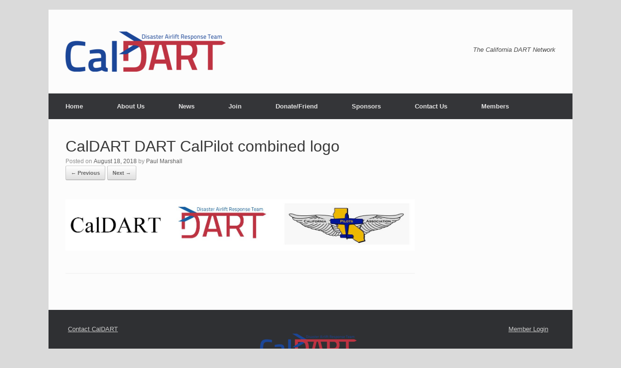

--- FILE ---
content_type: text/html; charset=UTF-8
request_url: https://caldart.org/caldart-dart-calpilot-combined-logo/
body_size: 11106
content:
<!DOCTYPE html>
<html dir="ltr" lang="en" prefix="og: https://ogp.me/ns#">
<head>
	<meta charset="UTF-8" />
	<meta http-equiv="X-UA-Compatible" content="IE=10" />
	<link rel="profile" href="http://gmpg.org/xfn/11" />
	<link rel="pingback" href="https://caldart.org/xmlrpc.php" />
	<title>CalDART DART CalPilot combined logo | CalDART</title>
	<style>img:is([sizes="auto" i], [sizes^="auto," i]) { contain-intrinsic-size: 3000px 1500px }</style>
	
		<!-- All in One SEO 4.7.9.1 - aioseo.com -->
	<meta name="robots" content="max-image-preview:large" />
	<meta name="author" content="Paul Marshall"/>
	<link rel="canonical" href="https://caldart.org/caldart-dart-calpilot-combined-logo/" />
	<meta name="generator" content="All in One SEO (AIOSEO) 4.7.9.1" />
		<meta property="og:locale" content="en_US" />
		<meta property="og:site_name" content="CalDART | The California DART Network" />
		<meta property="og:type" content="article" />
		<meta property="og:title" content="CalDART DART CalPilot combined logo | CalDART" />
		<meta property="og:url" content="https://caldart.org/caldart-dart-calpilot-combined-logo/" />
		<meta property="og:image" content="https://caldart.org/wp-content/uploads/2022/01/CalDART-logo-web-33pct.png" />
		<meta property="og:image:secure_url" content="https://caldart.org/wp-content/uploads/2022/01/CalDART-logo-web-33pct.png" />
		<meta property="article:published_time" content="2018-08-18T22:21:54+00:00" />
		<meta property="article:modified_time" content="2018-08-18T22:21:54+00:00" />
		<meta name="twitter:card" content="summary" />
		<meta name="twitter:title" content="CalDART DART CalPilot combined logo | CalDART" />
		<meta name="twitter:image" content="https://caldart.org/wp-content/uploads/2022/01/CalDART-logo-web-33pct.png" />
		<script type="application/ld+json" class="aioseo-schema">
			{"@context":"https:\/\/schema.org","@graph":[{"@type":"BreadcrumbList","@id":"https:\/\/caldart.org\/caldart-dart-calpilot-combined-logo\/#breadcrumblist","itemListElement":[{"@type":"ListItem","@id":"https:\/\/caldart.org\/#listItem","position":1,"name":"Home","item":"https:\/\/caldart.org\/","nextItem":{"@type":"ListItem","@id":"https:\/\/caldart.org\/caldart-dart-calpilot-combined-logo\/#listItem","name":"CalDART DART CalPilot combined logo"}},{"@type":"ListItem","@id":"https:\/\/caldart.org\/caldart-dart-calpilot-combined-logo\/#listItem","position":2,"name":"CalDART DART CalPilot combined logo","previousItem":{"@type":"ListItem","@id":"https:\/\/caldart.org\/#listItem","name":"Home"}}]},{"@type":"ItemPage","@id":"https:\/\/caldart.org\/caldart-dart-calpilot-combined-logo\/#itempage","url":"https:\/\/caldart.org\/caldart-dart-calpilot-combined-logo\/","name":"CalDART DART CalPilot combined logo | CalDART","inLanguage":"en","isPartOf":{"@id":"https:\/\/caldart.org\/#website"},"breadcrumb":{"@id":"https:\/\/caldart.org\/caldart-dart-calpilot-combined-logo\/#breadcrumblist"},"author":{"@id":"https:\/\/caldart.org\/author\/paul\/#author"},"creator":{"@id":"https:\/\/caldart.org\/author\/paul\/#author"},"datePublished":"2018-08-18T14:21:54-07:00","dateModified":"2018-08-18T14:21:54-07:00"},{"@type":"Organization","@id":"https:\/\/caldart.org\/#organization","name":"CalDART","description":"CalDART organizes California pilots and ground personnel to provide volunteer disaster air transportation services to benefit communities experiencing a major earthquake, flood, or other disaster.","url":"https:\/\/caldart.org\/","email":"info@caldart.org","telephone":"+14088383307","foundingDate":"2008-12-01","numberOfEmployees":{"@type":"QuantitativeValue","value":3},"logo":{"@type":"ImageObject","url":"https:\/\/caldart.org\/wp-content\/uploads\/2022\/01\/CalDART-logo-web-33pct.png","@id":"https:\/\/caldart.org\/caldart-dart-calpilot-combined-logo\/#organizationLogo","width":330,"height":83},"image":{"@id":"https:\/\/caldart.org\/caldart-dart-calpilot-combined-logo\/#organizationLogo"}},{"@type":"Person","@id":"https:\/\/caldart.org\/author\/paul\/#author","url":"https:\/\/caldart.org\/author\/paul\/","name":"Paul Marshall","image":{"@type":"ImageObject","@id":"https:\/\/caldart.org\/caldart-dart-calpilot-combined-logo\/#authorImage","url":"https:\/\/caldart.org\/wp-content\/plugins\/ultimate-member\/assets\/img\/default_avatar.jpg","width":96,"height":96,"caption":"Paul Marshall"}},{"@type":"WebSite","@id":"https:\/\/caldart.org\/#website","url":"https:\/\/caldart.org\/","name":"CalDART","description":"The California DART Network","inLanguage":"en","publisher":{"@id":"https:\/\/caldart.org\/#organization"}}]}
		</script>
		<!-- All in One SEO -->

<link rel='dns-prefetch' href='//stats.wp.com' />
<link rel='dns-prefetch' href='//v0.wordpress.com' />
<link rel='dns-prefetch' href='//widgets.wp.com' />
<link rel='dns-prefetch' href='//s0.wp.com' />
<link rel='dns-prefetch' href='//0.gravatar.com' />
<link rel='dns-prefetch' href='//1.gravatar.com' />
<link rel='dns-prefetch' href='//2.gravatar.com' />
<link rel="alternate" type="application/rss+xml" title="CalDART &raquo; Feed" href="https://caldart.org/feed/" />
<link rel="alternate" type="application/rss+xml" title="CalDART &raquo; Comments Feed" href="https://caldart.org/comments/feed/" />
<script type="text/javascript">
/* <![CDATA[ */
window._wpemojiSettings = {"baseUrl":"https:\/\/s.w.org\/images\/core\/emoji\/15.0.3\/72x72\/","ext":".png","svgUrl":"https:\/\/s.w.org\/images\/core\/emoji\/15.0.3\/svg\/","svgExt":".svg","source":{"concatemoji":"https:\/\/caldart.org\/wp-includes\/js\/wp-emoji-release.min.js?ver=6.7.4"}};
/*! This file is auto-generated */
!function(i,n){var o,s,e;function c(e){try{var t={supportTests:e,timestamp:(new Date).valueOf()};sessionStorage.setItem(o,JSON.stringify(t))}catch(e){}}function p(e,t,n){e.clearRect(0,0,e.canvas.width,e.canvas.height),e.fillText(t,0,0);var t=new Uint32Array(e.getImageData(0,0,e.canvas.width,e.canvas.height).data),r=(e.clearRect(0,0,e.canvas.width,e.canvas.height),e.fillText(n,0,0),new Uint32Array(e.getImageData(0,0,e.canvas.width,e.canvas.height).data));return t.every(function(e,t){return e===r[t]})}function u(e,t,n){switch(t){case"flag":return n(e,"\ud83c\udff3\ufe0f\u200d\u26a7\ufe0f","\ud83c\udff3\ufe0f\u200b\u26a7\ufe0f")?!1:!n(e,"\ud83c\uddfa\ud83c\uddf3","\ud83c\uddfa\u200b\ud83c\uddf3")&&!n(e,"\ud83c\udff4\udb40\udc67\udb40\udc62\udb40\udc65\udb40\udc6e\udb40\udc67\udb40\udc7f","\ud83c\udff4\u200b\udb40\udc67\u200b\udb40\udc62\u200b\udb40\udc65\u200b\udb40\udc6e\u200b\udb40\udc67\u200b\udb40\udc7f");case"emoji":return!n(e,"\ud83d\udc26\u200d\u2b1b","\ud83d\udc26\u200b\u2b1b")}return!1}function f(e,t,n){var r="undefined"!=typeof WorkerGlobalScope&&self instanceof WorkerGlobalScope?new OffscreenCanvas(300,150):i.createElement("canvas"),a=r.getContext("2d",{willReadFrequently:!0}),o=(a.textBaseline="top",a.font="600 32px Arial",{});return e.forEach(function(e){o[e]=t(a,e,n)}),o}function t(e){var t=i.createElement("script");t.src=e,t.defer=!0,i.head.appendChild(t)}"undefined"!=typeof Promise&&(o="wpEmojiSettingsSupports",s=["flag","emoji"],n.supports={everything:!0,everythingExceptFlag:!0},e=new Promise(function(e){i.addEventListener("DOMContentLoaded",e,{once:!0})}),new Promise(function(t){var n=function(){try{var e=JSON.parse(sessionStorage.getItem(o));if("object"==typeof e&&"number"==typeof e.timestamp&&(new Date).valueOf()<e.timestamp+604800&&"object"==typeof e.supportTests)return e.supportTests}catch(e){}return null}();if(!n){if("undefined"!=typeof Worker&&"undefined"!=typeof OffscreenCanvas&&"undefined"!=typeof URL&&URL.createObjectURL&&"undefined"!=typeof Blob)try{var e="postMessage("+f.toString()+"("+[JSON.stringify(s),u.toString(),p.toString()].join(",")+"));",r=new Blob([e],{type:"text/javascript"}),a=new Worker(URL.createObjectURL(r),{name:"wpTestEmojiSupports"});return void(a.onmessage=function(e){c(n=e.data),a.terminate(),t(n)})}catch(e){}c(n=f(s,u,p))}t(n)}).then(function(e){for(var t in e)n.supports[t]=e[t],n.supports.everything=n.supports.everything&&n.supports[t],"flag"!==t&&(n.supports.everythingExceptFlag=n.supports.everythingExceptFlag&&n.supports[t]);n.supports.everythingExceptFlag=n.supports.everythingExceptFlag&&!n.supports.flag,n.DOMReady=!1,n.readyCallback=function(){n.DOMReady=!0}}).then(function(){return e}).then(function(){var e;n.supports.everything||(n.readyCallback(),(e=n.source||{}).concatemoji?t(e.concatemoji):e.wpemoji&&e.twemoji&&(t(e.twemoji),t(e.wpemoji)))}))}((window,document),window._wpemojiSettings);
/* ]]> */
</script>
<style id='wp-emoji-styles-inline-css' type='text/css'>

	img.wp-smiley, img.emoji {
		display: inline !important;
		border: none !important;
		box-shadow: none !important;
		height: 1em !important;
		width: 1em !important;
		margin: 0 0.07em !important;
		vertical-align: -0.1em !important;
		background: none !important;
		padding: 0 !important;
	}
</style>
<link rel='stylesheet' id='wp-block-library-css' href='https://caldart.org/wp-includes/css/dist/block-library/style.min.css?ver=6.7.4' type='text/css' media='all' />
<link rel='stylesheet' id='mediaelement-css' href='https://caldart.org/wp-includes/js/mediaelement/mediaelementplayer-legacy.min.css?ver=4.2.17' type='text/css' media='all' />
<link rel='stylesheet' id='wp-mediaelement-css' href='https://caldart.org/wp-includes/js/mediaelement/wp-mediaelement.min.css?ver=6.7.4' type='text/css' media='all' />
<style id='jetpack-sharing-buttons-style-inline-css' type='text/css'>
.jetpack-sharing-buttons__services-list{display:flex;flex-direction:row;flex-wrap:wrap;gap:0;list-style-type:none;margin:5px;padding:0}.jetpack-sharing-buttons__services-list.has-small-icon-size{font-size:12px}.jetpack-sharing-buttons__services-list.has-normal-icon-size{font-size:16px}.jetpack-sharing-buttons__services-list.has-large-icon-size{font-size:24px}.jetpack-sharing-buttons__services-list.has-huge-icon-size{font-size:36px}@media print{.jetpack-sharing-buttons__services-list{display:none!important}}.editor-styles-wrapper .wp-block-jetpack-sharing-buttons{gap:0;padding-inline-start:0}ul.jetpack-sharing-buttons__services-list.has-background{padding:1.25em 2.375em}
</style>
<style id='classic-theme-styles-inline-css' type='text/css'>
/*! This file is auto-generated */
.wp-block-button__link{color:#fff;background-color:#32373c;border-radius:9999px;box-shadow:none;text-decoration:none;padding:calc(.667em + 2px) calc(1.333em + 2px);font-size:1.125em}.wp-block-file__button{background:#32373c;color:#fff;text-decoration:none}
</style>
<style id='global-styles-inline-css' type='text/css'>
:root{--wp--preset--aspect-ratio--square: 1;--wp--preset--aspect-ratio--4-3: 4/3;--wp--preset--aspect-ratio--3-4: 3/4;--wp--preset--aspect-ratio--3-2: 3/2;--wp--preset--aspect-ratio--2-3: 2/3;--wp--preset--aspect-ratio--16-9: 16/9;--wp--preset--aspect-ratio--9-16: 9/16;--wp--preset--color--black: #000000;--wp--preset--color--cyan-bluish-gray: #abb8c3;--wp--preset--color--white: #ffffff;--wp--preset--color--pale-pink: #f78da7;--wp--preset--color--vivid-red: #cf2e2e;--wp--preset--color--luminous-vivid-orange: #ff6900;--wp--preset--color--luminous-vivid-amber: #fcb900;--wp--preset--color--light-green-cyan: #7bdcb5;--wp--preset--color--vivid-green-cyan: #00d084;--wp--preset--color--pale-cyan-blue: #8ed1fc;--wp--preset--color--vivid-cyan-blue: #0693e3;--wp--preset--color--vivid-purple: #9b51e0;--wp--preset--gradient--vivid-cyan-blue-to-vivid-purple: linear-gradient(135deg,rgba(6,147,227,1) 0%,rgb(155,81,224) 100%);--wp--preset--gradient--light-green-cyan-to-vivid-green-cyan: linear-gradient(135deg,rgb(122,220,180) 0%,rgb(0,208,130) 100%);--wp--preset--gradient--luminous-vivid-amber-to-luminous-vivid-orange: linear-gradient(135deg,rgba(252,185,0,1) 0%,rgba(255,105,0,1) 100%);--wp--preset--gradient--luminous-vivid-orange-to-vivid-red: linear-gradient(135deg,rgba(255,105,0,1) 0%,rgb(207,46,46) 100%);--wp--preset--gradient--very-light-gray-to-cyan-bluish-gray: linear-gradient(135deg,rgb(238,238,238) 0%,rgb(169,184,195) 100%);--wp--preset--gradient--cool-to-warm-spectrum: linear-gradient(135deg,rgb(74,234,220) 0%,rgb(151,120,209) 20%,rgb(207,42,186) 40%,rgb(238,44,130) 60%,rgb(251,105,98) 80%,rgb(254,248,76) 100%);--wp--preset--gradient--blush-light-purple: linear-gradient(135deg,rgb(255,206,236) 0%,rgb(152,150,240) 100%);--wp--preset--gradient--blush-bordeaux: linear-gradient(135deg,rgb(254,205,165) 0%,rgb(254,45,45) 50%,rgb(107,0,62) 100%);--wp--preset--gradient--luminous-dusk: linear-gradient(135deg,rgb(255,203,112) 0%,rgb(199,81,192) 50%,rgb(65,88,208) 100%);--wp--preset--gradient--pale-ocean: linear-gradient(135deg,rgb(255,245,203) 0%,rgb(182,227,212) 50%,rgb(51,167,181) 100%);--wp--preset--gradient--electric-grass: linear-gradient(135deg,rgb(202,248,128) 0%,rgb(113,206,126) 100%);--wp--preset--gradient--midnight: linear-gradient(135deg,rgb(2,3,129) 0%,rgb(40,116,252) 100%);--wp--preset--font-size--small: 13px;--wp--preset--font-size--medium: 20px;--wp--preset--font-size--large: 36px;--wp--preset--font-size--x-large: 42px;--wp--preset--spacing--20: 0.44rem;--wp--preset--spacing--30: 0.67rem;--wp--preset--spacing--40: 1rem;--wp--preset--spacing--50: 1.5rem;--wp--preset--spacing--60: 2.25rem;--wp--preset--spacing--70: 3.38rem;--wp--preset--spacing--80: 5.06rem;--wp--preset--shadow--natural: 6px 6px 9px rgba(0, 0, 0, 0.2);--wp--preset--shadow--deep: 12px 12px 50px rgba(0, 0, 0, 0.4);--wp--preset--shadow--sharp: 6px 6px 0px rgba(0, 0, 0, 0.2);--wp--preset--shadow--outlined: 6px 6px 0px -3px rgba(255, 255, 255, 1), 6px 6px rgba(0, 0, 0, 1);--wp--preset--shadow--crisp: 6px 6px 0px rgba(0, 0, 0, 1);}:where(.is-layout-flex){gap: 0.5em;}:where(.is-layout-grid){gap: 0.5em;}body .is-layout-flex{display: flex;}.is-layout-flex{flex-wrap: wrap;align-items: center;}.is-layout-flex > :is(*, div){margin: 0;}body .is-layout-grid{display: grid;}.is-layout-grid > :is(*, div){margin: 0;}:where(.wp-block-columns.is-layout-flex){gap: 2em;}:where(.wp-block-columns.is-layout-grid){gap: 2em;}:where(.wp-block-post-template.is-layout-flex){gap: 1.25em;}:where(.wp-block-post-template.is-layout-grid){gap: 1.25em;}.has-black-color{color: var(--wp--preset--color--black) !important;}.has-cyan-bluish-gray-color{color: var(--wp--preset--color--cyan-bluish-gray) !important;}.has-white-color{color: var(--wp--preset--color--white) !important;}.has-pale-pink-color{color: var(--wp--preset--color--pale-pink) !important;}.has-vivid-red-color{color: var(--wp--preset--color--vivid-red) !important;}.has-luminous-vivid-orange-color{color: var(--wp--preset--color--luminous-vivid-orange) !important;}.has-luminous-vivid-amber-color{color: var(--wp--preset--color--luminous-vivid-amber) !important;}.has-light-green-cyan-color{color: var(--wp--preset--color--light-green-cyan) !important;}.has-vivid-green-cyan-color{color: var(--wp--preset--color--vivid-green-cyan) !important;}.has-pale-cyan-blue-color{color: var(--wp--preset--color--pale-cyan-blue) !important;}.has-vivid-cyan-blue-color{color: var(--wp--preset--color--vivid-cyan-blue) !important;}.has-vivid-purple-color{color: var(--wp--preset--color--vivid-purple) !important;}.has-black-background-color{background-color: var(--wp--preset--color--black) !important;}.has-cyan-bluish-gray-background-color{background-color: var(--wp--preset--color--cyan-bluish-gray) !important;}.has-white-background-color{background-color: var(--wp--preset--color--white) !important;}.has-pale-pink-background-color{background-color: var(--wp--preset--color--pale-pink) !important;}.has-vivid-red-background-color{background-color: var(--wp--preset--color--vivid-red) !important;}.has-luminous-vivid-orange-background-color{background-color: var(--wp--preset--color--luminous-vivid-orange) !important;}.has-luminous-vivid-amber-background-color{background-color: var(--wp--preset--color--luminous-vivid-amber) !important;}.has-light-green-cyan-background-color{background-color: var(--wp--preset--color--light-green-cyan) !important;}.has-vivid-green-cyan-background-color{background-color: var(--wp--preset--color--vivid-green-cyan) !important;}.has-pale-cyan-blue-background-color{background-color: var(--wp--preset--color--pale-cyan-blue) !important;}.has-vivid-cyan-blue-background-color{background-color: var(--wp--preset--color--vivid-cyan-blue) !important;}.has-vivid-purple-background-color{background-color: var(--wp--preset--color--vivid-purple) !important;}.has-black-border-color{border-color: var(--wp--preset--color--black) !important;}.has-cyan-bluish-gray-border-color{border-color: var(--wp--preset--color--cyan-bluish-gray) !important;}.has-white-border-color{border-color: var(--wp--preset--color--white) !important;}.has-pale-pink-border-color{border-color: var(--wp--preset--color--pale-pink) !important;}.has-vivid-red-border-color{border-color: var(--wp--preset--color--vivid-red) !important;}.has-luminous-vivid-orange-border-color{border-color: var(--wp--preset--color--luminous-vivid-orange) !important;}.has-luminous-vivid-amber-border-color{border-color: var(--wp--preset--color--luminous-vivid-amber) !important;}.has-light-green-cyan-border-color{border-color: var(--wp--preset--color--light-green-cyan) !important;}.has-vivid-green-cyan-border-color{border-color: var(--wp--preset--color--vivid-green-cyan) !important;}.has-pale-cyan-blue-border-color{border-color: var(--wp--preset--color--pale-cyan-blue) !important;}.has-vivid-cyan-blue-border-color{border-color: var(--wp--preset--color--vivid-cyan-blue) !important;}.has-vivid-purple-border-color{border-color: var(--wp--preset--color--vivid-purple) !important;}.has-vivid-cyan-blue-to-vivid-purple-gradient-background{background: var(--wp--preset--gradient--vivid-cyan-blue-to-vivid-purple) !important;}.has-light-green-cyan-to-vivid-green-cyan-gradient-background{background: var(--wp--preset--gradient--light-green-cyan-to-vivid-green-cyan) !important;}.has-luminous-vivid-amber-to-luminous-vivid-orange-gradient-background{background: var(--wp--preset--gradient--luminous-vivid-amber-to-luminous-vivid-orange) !important;}.has-luminous-vivid-orange-to-vivid-red-gradient-background{background: var(--wp--preset--gradient--luminous-vivid-orange-to-vivid-red) !important;}.has-very-light-gray-to-cyan-bluish-gray-gradient-background{background: var(--wp--preset--gradient--very-light-gray-to-cyan-bluish-gray) !important;}.has-cool-to-warm-spectrum-gradient-background{background: var(--wp--preset--gradient--cool-to-warm-spectrum) !important;}.has-blush-light-purple-gradient-background{background: var(--wp--preset--gradient--blush-light-purple) !important;}.has-blush-bordeaux-gradient-background{background: var(--wp--preset--gradient--blush-bordeaux) !important;}.has-luminous-dusk-gradient-background{background: var(--wp--preset--gradient--luminous-dusk) !important;}.has-pale-ocean-gradient-background{background: var(--wp--preset--gradient--pale-ocean) !important;}.has-electric-grass-gradient-background{background: var(--wp--preset--gradient--electric-grass) !important;}.has-midnight-gradient-background{background: var(--wp--preset--gradient--midnight) !important;}.has-small-font-size{font-size: var(--wp--preset--font-size--small) !important;}.has-medium-font-size{font-size: var(--wp--preset--font-size--medium) !important;}.has-large-font-size{font-size: var(--wp--preset--font-size--large) !important;}.has-x-large-font-size{font-size: var(--wp--preset--font-size--x-large) !important;}
:where(.wp-block-post-template.is-layout-flex){gap: 1.25em;}:where(.wp-block-post-template.is-layout-grid){gap: 1.25em;}
:where(.wp-block-columns.is-layout-flex){gap: 2em;}:where(.wp-block-columns.is-layout-grid){gap: 2em;}
:root :where(.wp-block-pullquote){font-size: 1.5em;line-height: 1.6;}
</style>
<link rel='stylesheet' id='vantage-style-css' href='https://caldart.org/wp-content/themes/vantage/style.css?ver=1.20.27' type='text/css' media='all' />
<link rel='stylesheet' id='font-awesome-css' href='https://caldart.org/wp-content/plugins/elementor/assets/lib/font-awesome/css/font-awesome.min.css?ver=4.7.0' type='text/css' media='all' />
<link rel='stylesheet' id='jetpack_likes-css' href='https://caldart.org/wp-content/plugins/jetpack/modules/likes/style.css?ver=14.3' type='text/css' media='all' />
<link rel='stylesheet' id='siteorigin-mobilenav-css' href='https://caldart.org/wp-content/themes/vantage/inc/mobilenav/css/mobilenav.css?ver=1.20.27' type='text/css' media='all' />
<style id='akismet-widget-style-inline-css' type='text/css'>

			.a-stats {
				--akismet-color-mid-green: #357b49;
				--akismet-color-white: #fff;
				--akismet-color-light-grey: #f6f7f7;

				max-width: 350px;
				width: auto;
			}

			.a-stats * {
				all: unset;
				box-sizing: border-box;
			}

			.a-stats strong {
				font-weight: 600;
			}

			.a-stats a.a-stats__link,
			.a-stats a.a-stats__link:visited,
			.a-stats a.a-stats__link:active {
				background: var(--akismet-color-mid-green);
				border: none;
				box-shadow: none;
				border-radius: 8px;
				color: var(--akismet-color-white);
				cursor: pointer;
				display: block;
				font-family: -apple-system, BlinkMacSystemFont, 'Segoe UI', 'Roboto', 'Oxygen-Sans', 'Ubuntu', 'Cantarell', 'Helvetica Neue', sans-serif;
				font-weight: 500;
				padding: 12px;
				text-align: center;
				text-decoration: none;
				transition: all 0.2s ease;
			}

			/* Extra specificity to deal with TwentyTwentyOne focus style */
			.widget .a-stats a.a-stats__link:focus {
				background: var(--akismet-color-mid-green);
				color: var(--akismet-color-white);
				text-decoration: none;
			}

			.a-stats a.a-stats__link:hover {
				filter: brightness(110%);
				box-shadow: 0 4px 12px rgba(0, 0, 0, 0.06), 0 0 2px rgba(0, 0, 0, 0.16);
			}

			.a-stats .count {
				color: var(--akismet-color-white);
				display: block;
				font-size: 1.5em;
				line-height: 1.4;
				padding: 0 13px;
				white-space: nowrap;
			}
		
</style>
<link rel='stylesheet' id='um_modal-css' href='https://caldart.org/wp-content/plugins/ultimate-member/assets/css/um-modal.min.css?ver=2.10.0' type='text/css' media='all' />
<link rel='stylesheet' id='um_ui-css' href='https://caldart.org/wp-content/plugins/ultimate-member/assets/libs/jquery-ui/jquery-ui.min.css?ver=1.13.2' type='text/css' media='all' />
<link rel='stylesheet' id='um_tipsy-css' href='https://caldart.org/wp-content/plugins/ultimate-member/assets/libs/tipsy/tipsy.min.css?ver=1.0.0a' type='text/css' media='all' />
<link rel='stylesheet' id='um_raty-css' href='https://caldart.org/wp-content/plugins/ultimate-member/assets/libs/raty/um-raty.min.css?ver=2.6.0' type='text/css' media='all' />
<link rel='stylesheet' id='select2-css' href='https://caldart.org/wp-content/plugins/ultimate-member/assets/libs/select2/select2.min.css?ver=4.0.13' type='text/css' media='all' />
<link rel='stylesheet' id='um_fileupload-css' href='https://caldart.org/wp-content/plugins/ultimate-member/assets/css/um-fileupload.min.css?ver=2.10.0' type='text/css' media='all' />
<link rel='stylesheet' id='um_confirm-css' href='https://caldart.org/wp-content/plugins/ultimate-member/assets/libs/um-confirm/um-confirm.min.css?ver=1.0' type='text/css' media='all' />
<link rel='stylesheet' id='um_datetime-css' href='https://caldart.org/wp-content/plugins/ultimate-member/assets/libs/pickadate/default.min.css?ver=3.6.2' type='text/css' media='all' />
<link rel='stylesheet' id='um_datetime_date-css' href='https://caldart.org/wp-content/plugins/ultimate-member/assets/libs/pickadate/default.date.min.css?ver=3.6.2' type='text/css' media='all' />
<link rel='stylesheet' id='um_datetime_time-css' href='https://caldart.org/wp-content/plugins/ultimate-member/assets/libs/pickadate/default.time.min.css?ver=3.6.2' type='text/css' media='all' />
<link rel='stylesheet' id='um_fonticons_ii-css' href='https://caldart.org/wp-content/plugins/ultimate-member/assets/libs/legacy/fonticons/fonticons-ii.min.css?ver=2.10.0' type='text/css' media='all' />
<link rel='stylesheet' id='um_fonticons_fa-css' href='https://caldart.org/wp-content/plugins/ultimate-member/assets/libs/legacy/fonticons/fonticons-fa.min.css?ver=2.10.0' type='text/css' media='all' />
<link rel='stylesheet' id='um_fontawesome-css' href='https://caldart.org/wp-content/plugins/ultimate-member/assets/css/um-fontawesome.min.css?ver=6.5.2' type='text/css' media='all' />
<link rel='stylesheet' id='um_common-css' href='https://caldart.org/wp-content/plugins/ultimate-member/assets/css/common.min.css?ver=2.10.0' type='text/css' media='all' />
<link rel='stylesheet' id='um_responsive-css' href='https://caldart.org/wp-content/plugins/ultimate-member/assets/css/um-responsive.min.css?ver=2.10.0' type='text/css' media='all' />
<link rel='stylesheet' id='um_styles-css' href='https://caldart.org/wp-content/plugins/ultimate-member/assets/css/um-styles.min.css?ver=2.10.0' type='text/css' media='all' />
<link rel='stylesheet' id='um_crop-css' href='https://caldart.org/wp-content/plugins/ultimate-member/assets/libs/cropper/cropper.min.css?ver=1.6.1' type='text/css' media='all' />
<link rel='stylesheet' id='um_profile-css' href='https://caldart.org/wp-content/plugins/ultimate-member/assets/css/um-profile.min.css?ver=2.10.0' type='text/css' media='all' />
<link rel='stylesheet' id='um_account-css' href='https://caldart.org/wp-content/plugins/ultimate-member/assets/css/um-account.min.css?ver=2.10.0' type='text/css' media='all' />
<link rel='stylesheet' id='um_misc-css' href='https://caldart.org/wp-content/plugins/ultimate-member/assets/css/um-misc.min.css?ver=2.10.0' type='text/css' media='all' />
<link rel='stylesheet' id='um_default_css-css' href='https://caldart.org/wp-content/plugins/ultimate-member/assets/css/um-old-default.min.css?ver=2.10.0' type='text/css' media='all' />
<script type="text/javascript" src="https://caldart.org/wp-includes/js/jquery/jquery.min.js?ver=3.7.1" id="jquery-core-js"></script>
<script type="text/javascript" src="https://caldart.org/wp-includes/js/jquery/jquery-migrate.min.js?ver=3.4.1" id="jquery-migrate-js"></script>
<script type="text/javascript" src="https://caldart.org/wp-content/themes/vantage/js/jquery.flexslider.min.js?ver=2.1" id="jquery-flexslider-js"></script>
<script type="text/javascript" src="https://caldart.org/wp-content/themes/vantage/js/jquery.touchSwipe.min.js?ver=1.6.6" id="jquery-touchswipe-js"></script>
<script type="text/javascript" id="vantage-main-js-extra">
/* <![CDATA[ */
var vantage = {"fitvids":"1"};
/* ]]> */
</script>
<script type="text/javascript" src="https://caldart.org/wp-content/themes/vantage/js/jquery.theme-main.min.js?ver=1.20.27" id="vantage-main-js"></script>
<script type="text/javascript" src="https://caldart.org/wp-content/plugins/so-widgets-bundle/js/lib/jquery.fitvids.min.js?ver=1.1" id="jquery-fitvids-js"></script>
<script type="text/javascript" src="https://caldart.org/wp-content/themes/vantage/js/keyboard-image-navigation.min.js?ver=20120202" id="vantage-keyboard-image-navigation-js"></script>
<!--[if lt IE 9]>
<script type="text/javascript" src="https://caldart.org/wp-content/themes/vantage/js/html5.min.js?ver=3.7.3" id="vantage-html5-js"></script>
<![endif]-->
<!--[if (gte IE 6)&(lte IE 8)]>
<script type="text/javascript" src="https://caldart.org/wp-content/themes/vantage/js/selectivizr.min.js?ver=1.0.3b" id="vantage-selectivizr-js"></script>
<![endif]-->
<script type="text/javascript" id="siteorigin-mobilenav-js-extra">
/* <![CDATA[ */
var mobileNav = {"search":{"url":"https:\/\/caldart.org","placeholder":"Search"},"text":{"navigate":"Menu","back":"Back","close":"Close"},"nextIconUrl":"https:\/\/caldart.org\/wp-content\/themes\/vantage\/inc\/mobilenav\/images\/next.png","mobileMenuClose":"<i class=\"fa fa-times\"><\/i>"};
/* ]]> */
</script>
<script type="text/javascript" src="https://caldart.org/wp-content/themes/vantage/inc/mobilenav/js/mobilenav.min.js?ver=1.20.27" id="siteorigin-mobilenav-js"></script>
<script type="text/javascript" src="https://caldart.org/wp-content/plugins/ultimate-member/assets/js/um-gdpr.min.js?ver=2.10.0" id="um-gdpr-js"></script>
<link rel="https://api.w.org/" href="https://caldart.org/wp-json/" /><link rel="alternate" title="JSON" type="application/json" href="https://caldart.org/wp-json/wp/v2/media/118" /><link rel="EditURI" type="application/rsd+xml" title="RSD" href="https://caldart.org/xmlrpc.php?rsd" />
<meta name="generator" content="WordPress 6.7.4" />
<link rel='shortlink' href='https://wp.me/aa9ZMm-1U' />
<link rel="alternate" title="oEmbed (JSON)" type="application/json+oembed" href="https://caldart.org/wp-json/oembed/1.0/embed?url=https%3A%2F%2Fcaldart.org%2Fcaldart-dart-calpilot-combined-logo%2F" />
<link rel="alternate" title="oEmbed (XML)" type="text/xml+oembed" href="https://caldart.org/wp-json/oembed/1.0/embed?url=https%3A%2F%2Fcaldart.org%2Fcaldart-dart-calpilot-combined-logo%2F&#038;format=xml" />
	<style>img#wpstats{display:none}</style>
		<meta name="viewport" content="width=device-width, initial-scale=1" />			<style type="text/css">
				.so-mobilenav-mobile + * { display: none; }
				@media screen and (max-width: 480px) { .so-mobilenav-mobile + * { display: block; } .so-mobilenav-standard + * { display: none; } .site-navigation #search-icon { display: none; } .has-menu-search .main-navigation ul { margin-right: 0 !important; }
				
								}
			</style>
		<meta name="generator" content="Elementor 3.27.6; features: additional_custom_breakpoints; settings: css_print_method-external, google_font-enabled, font_display-auto">
<style type="text/css">.recentcomments a{display:inline !important;padding:0 !important;margin:0 !important;}</style>			<style>
				.e-con.e-parent:nth-of-type(n+4):not(.e-lazyloaded):not(.e-no-lazyload),
				.e-con.e-parent:nth-of-type(n+4):not(.e-lazyloaded):not(.e-no-lazyload) * {
					background-image: none !important;
				}
				@media screen and (max-height: 1024px) {
					.e-con.e-parent:nth-of-type(n+3):not(.e-lazyloaded):not(.e-no-lazyload),
					.e-con.e-parent:nth-of-type(n+3):not(.e-lazyloaded):not(.e-no-lazyload) * {
						background-image: none !important;
					}
				}
				@media screen and (max-height: 640px) {
					.e-con.e-parent:nth-of-type(n+2):not(.e-lazyloaded):not(.e-no-lazyload),
					.e-con.e-parent:nth-of-type(n+2):not(.e-lazyloaded):not(.e-no-lazyload) * {
						background-image: none !important;
					}
				}
			</style>
					<style type="text/css" media="screen">
			#footer-widgets .widget { width: 100%; }
			#masthead-widgets .widget { width: 100%; }
		</style>
		<style type="text/css" id="vantage-footer-widgets">#footer-widgets aside { width : 100%; }</style> <style type="text/css" id="customizer-css">#masthead.site-header .hgroup .site-title, #masthead.masthead-logo-in-menu .logo > .site-title { font-size: 36px } a.button, button, html input[type="button"], input[type="reset"], input[type="submit"], .post-navigation a, #image-navigation a, article.post .more-link, article.page .more-link, .paging-navigation a, .woocommerce #page-wrapper .button, .woocommerce a.button, .woocommerce .checkout-button, .woocommerce input.button, #infinite-handle span button { text-shadow: none } a.button, button, html input[type="button"], input[type="reset"], input[type="submit"], .post-navigation a, #image-navigation a, article.post .more-link, article.page .more-link, .paging-navigation a, .woocommerce #page-wrapper .button, .woocommerce a.button, .woocommerce .checkout-button, .woocommerce input.button, .woocommerce #respond input#submit.alt, .woocommerce a.button.alt, .woocommerce button.button.alt, .woocommerce input.button.alt, #infinite-handle span { -webkit-box-shadow: none; -moz-box-shadow: none; box-shadow: none } </style><link rel="icon" href="https://caldart.org/wp-content/uploads/2018/09/cropped-CalDART-Web-Page-Icon-5-32x32.jpg" sizes="32x32" />
<link rel="icon" href="https://caldart.org/wp-content/uploads/2018/09/cropped-CalDART-Web-Page-Icon-5-192x192.jpg" sizes="192x192" />
<link rel="apple-touch-icon" href="https://caldart.org/wp-content/uploads/2018/09/cropped-CalDART-Web-Page-Icon-5-180x180.jpg" />
<meta name="msapplication-TileImage" content="https://caldart.org/wp-content/uploads/2018/09/cropped-CalDART-Web-Page-Icon-5-270x270.jpg" />
		<style type="text/css" id="wp-custom-css">
			li.page-item-148 { display: none !important; }
#recent-comments-2,
#archives-2,
#archives-2 h3.widget-title,
#archives-2 ul,
#categories-2 ,
#meta-2 h3.widget-title,
#meta-2 ul
{display:none!important;}
body.login { background-image: url("https://caldart.org/wp-content/uploads/2021/02/caldart_login_background.jpg")!important; /* The image used */
  background-color: #fff!important; /* Used if the image is unavailable */
  height: 450px!important; /* You must set a specified height */
  background-repeat: no-repeat!important; /* Do not repeat the image */
  }
#crm-container, .crm-container {
    line-height: 200%;
}
.crm-container .status{background-color: #fff; border-color: #fff;}
.sponsors-border-1{
 border: 1px;	
 border-style:solid;
 border-color:#0000FF;}
.sponsors-h2{
	font-size: 1.53em;
  margin-top: 0.3em;
  margin-bottom: 1.03em;
	margin-left: 1em;
	line-height: 1.5;
	display: block;
	vertical-align:middle;
}
.sponsors-logo{
	vertical-align:top;
}
.crm-dashboard-pcp{display:none;}
.crm-dashboard-civipledge{display:none;}
.crm-dashboard-civievent{display:none;}
.crm-dashboard-permissionedOrgs{display:none;}
.entry-content.p [font-size: 18px;]
wp-block-button__link {color: #000!important;
	text-decoration-color: #000!important;}
.entry-content p, .entry-content > ul, .entry-content > ol, .entry-content > li, .entry-content > dl, .entry-content pre, .entry-content code, .entry-content blockquote {font-size: medium!important;}
.contact-form input[type="submit"] {
        color: #000!important;
	background-color: #000;
	      text-decoration-color:#000!important;
    }
.crm-title {   
    font-size: 21px;
    font-weight: 500;
    line-height: 1em;}
.entry-main {
	    margin-right: 0%!important;
    margin-left: 0%!important;
}

input[type="button"], input[type="reset"], input[type="submit"], button[type="submit"], .button, #site-navigation-wrap .dropdown-menu >li.btn >a >span, .thumbnail:hover i, .post-quote-content, .omw-modal .omw-close-modal, body .contact-info-widget.big-icons li:hover i, body div.wpforms-container-full .wpforms-form input[type=submit], body div.wpforms-container-full .wpforms-form button[type=submit], body div.wpforms-container-full .wpforms-form .wpforms-page-button {
    color: #000 !important;
}

input[type="button"]:hover, input[type="reset"]:hover, input[type="submit"]:hover, button[type="submit"]:hover, input[type="button"]:focus, input[type="reset"]:focus, input[type="submit"]:focus, button[type="submit"]:focus, .button:hover, .button:focus, #site-navigation-wrap .dropdown-menu >li.btn >a:hover >span, .post-quote-author, .omw-modal .omw-close-modal:hover, body div.wpforms-container-full .wpforms-form input[type=submit]:hover, body div.wpforms-container-full .wpforms-form button[type=submit]:hover, body div.wpforms-container-full .wpforms-form .wpforms-page-button:hover {
    	color: #000 !important;
}
.entry-content a#regathon {
    color: #fff;
	background-color:blue;}
	.tooltip {
  position: relative;
  display: inline-block;
  border-bottom: 1px dotted black;
}

a#regathon .tooltiptext {
  visibility: hidden;
  width: 300px;
  background-color: #555;
  color: #fff;
  text-align: center;
  border-radius: 6px;
  padding: 5px 0;
  position: absolute;
  z-index: 1;
  bottom: 125%;
  left: 50%;
  margin-left: -60px;
  opacity: 0;
  transition: opacity 0.3s;
}

a#regathon .tooltiptext::after {
  content: "";
  position: absolute;
  top: 100%;
  left: 50%;
  margin-left: -5px;
  border-width: 5px;
  border-style: solid;
  border-color: #555 transparent transparent transparent;
}

a#regathon:hover .tooltiptext {
  visibility: visible;
  opacity: 1;
}
a#menu-item-1863 .tooltiptext {
  visibility: hidden;
  width: 300px;
  background-color: #555;
  color: #fff;
  text-align: center;
  border-radius: 6px;
  padding: 5px 0;
  position: absolute;
  z-index: 1;
  bottom: 125%;
  left: 50%;
  margin-left: -60px;
  opacity: 0;
  transition: opacity 0.3s;
}

a#menu-item-1863 .tooltiptext::after {
  content: "";
  position: absolute;
  top: 100%;
  left: 50%;
  margin-left: -5px;
  border-width: 5px;
  border-style: solid;
  border-color: #555 transparent transparent transparent;
}

a#menu-item-1863:hover .tooltiptext {
  visibility: visible;
  opacity: 1;
}		</style>
		</head>

<body class="attachment attachment-template-default single single-attachment postid-118 attachmentid-118 attachment-jpeg wp-custom-logo responsive layout-boxed no-js has-sidebar panels-style-force-full page-layout-default mobilenav elementor-default elementor-kit-469">


<div id="page-wrapper">

	<a class="skip-link screen-reader-text" href="#content">Skip to content</a>

	
	
		<header id="masthead" class="site-header" role="banner">

	<div class="hgroup full-container ">

		
			<div class="logo-wrapper">
				<a href="https://caldart.org/" title="CalDART" rel="home" class="logo">
					<img src="https://caldart.org/wp-content/uploads/2022/01/CalDART-logo-web-33pct.png"  class="logo-height-constrain"  width="330"  height="83"  alt="CalDART Logo"  />				</a>
							</div>

			
				<div class="support-text">
					The California DART Network					
												
					
				</div>

			
		
	</div><!-- .hgroup.full-container -->

	
<nav class="site-navigation main-navigation primary use-vantage-sticky-menu use-sticky-menu">

	<div class="full-container">
				
		<div class="main-navigation-container">
			<div id="so-mobilenav-standard-1" data-id="1" class="so-mobilenav-standard"></div><div class="menu-menu-1-container"><ul id="menu-menu-1" class="menu"><li id="menu-item-95" class="menu-item menu-item-type-custom menu-item-object-custom menu-item-home menu-item-95"><a href="http://caldart.org"><span class="icon"></span>Home</a></li>
<li id="menu-item-1495" class="menu-item menu-item-type-post_type menu-item-object-page menu-item-has-children menu-item-1495"><a href="https://caldart.org/about-us/">About Us</a>
<ul class="sub-menu">
	<li id="menu-item-97" class="menu-item menu-item-type-custom menu-item-object-custom menu-item-97"><a href="http://caldart.org/history/"><span class="icon"></span>History</a></li>
	<li id="menu-item-1490" class="menu-item menu-item-type-post_type menu-item-object-page menu-item-1490"><a href="https://caldart.org/about-us/dart-operators/">DARTs</a></li>
	<li id="menu-item-1497" class="menu-item menu-item-type-post_type menu-item-object-page menu-item-1497"><a href="https://caldart.org/about-us/the-caldart-board-of-directors/">Directors and Officers</a></li>
</ul>
</li>
<li id="menu-item-1488" class="menu-item menu-item-type-post_type menu-item-object-page menu-item-1488"><a href="https://caldart.org/help-wanted/">News</a></li>
<li id="menu-item-1491" class="menu-item menu-item-type-post_type menu-item-object-page menu-item-1491"><a href="https://caldart.org/join-caldart/">Join</a></li>
<li id="menu-item-1492" class="menu-item menu-item-type-post_type menu-item-object-page menu-item-has-children menu-item-1492"><a href="https://caldart.org/support-caldart/">Donate/Friend</a>
<ul class="sub-menu">
	<li id="menu-item-1494" class="menu-item menu-item-type-post_type menu-item-object-page menu-item-1494"><a href="https://caldart.org/support-caldart/make-a-donation/">Make a Donation</a></li>
	<li id="menu-item-1493" class="menu-item menu-item-type-post_type menu-item-object-page menu-item-1493"><a href="https://caldart.org/support-caldart/become-a-friend/">Become a Friend</a></li>
</ul>
</li>
<li id="menu-item-1489" class="menu-item menu-item-type-post_type menu-item-object-page menu-item-1489"><a href="https://caldart.org/sponsors/">Sponsors</a></li>
<li id="menu-item-1498" class="menu-item menu-item-type-post_type menu-item-object-page menu-item-1498"><a href="https://caldart.org/contact-us/">Contact Us</a></li>
<li id="menu-item-1484" class="menu-item menu-item-type-post_type menu-item-object-page menu-item-has-children menu-item-1484"><a href="https://caldart.org/extras/">Members</a>
<ul class="sub-menu">
	<li id="menu-item-1580" class="menu-item menu-item-type-post_type menu-item-object-page menu-item-1580"><a href="https://caldart.org/members-only/">Members Only</a></li>
	<li id="menu-item-1499" class="menu-item menu-item-type-post_type menu-item-object-page menu-item-1499"><a href="https://caldart.org/extras/documents-links/">Docs, Links</a></li>
	<li id="menu-item-1521" class="menu-item menu-item-type-custom menu-item-object-custom menu-item-1521"><a href="https://caldart.org/login"><span class="icon"></span>Login</a></li>
	<li id="menu-item-1519" class="menu-item menu-item-type-custom menu-item-object-custom menu-item-1519"><a href="https://caldart.org/register"><span class="icon"></span>Register</a></li>
</ul>
</li>
</ul></div><div id="so-mobilenav-mobile-1" data-id="1" class="so-mobilenav-mobile"></div><div class="menu-mobilenav-container"><ul id="mobile-nav-item-wrap-1" class="menu"><li><a href="#" class="mobilenav-main-link" data-id="1"><span class="mobile-nav-icon"></span><span class="mobilenav-main-link-text">Menu</span></a></li></ul></div>		</div>

					</div>
</nav><!-- .site-navigation .main-navigation -->

</header><!-- #masthead .site-header -->

	
	
	
	
	<div id="main" class="site-main">
		<div class="full-container">
			
<div id="primary" class="content-area image-attachment">

	<div id="content" class="site-content" role="main">

		
			<article id="post-118" class="post-118 attachment type-attachment status-inherit hentry post">
				<header class="entry-header">
					<h1 class="entry-title">CalDART DART CalPilot combined logo</h1>
										<div class="entry-meta">
						Posted on <a href="https://caldart.org/caldart-dart-calpilot-combined-logo/" title="14:21" rel="bookmark"><time class="entry-date" datetime="2018-08-18T14:21:54-07:00">August 18, 2018</time></a><time class="updated" datetime="2018-08-18T14:21:54-07:00">August 18, 2018</time> <span class="byline"> by <span class="author vcard"><a class="url fn n" href="https://caldart.org/author/paul/" title="View all posts by Paul Marshall" rel="author">Paul Marshall</a></span></span> 					</div><!-- .entry-meta -->
					
					<nav id="image-navigation" class="site-navigation">
						<span class="previous-image"><a href='https://caldart.org/disaster-3/'>&larr; Previous</a></span>
						<span class="next-image"><a href='https://caldart.org/caldart-combined-logo-3/'>Next &rarr;</a></span>
					</nav><!-- #image-navigation -->
				</header><!-- .entry-header -->

				<div class="entry-content">

					<div class="entry-attachment">
						<div class="attachment">
							
							<a href="https://caldart.org/caldart-combined-logo-3/" title="CalDART DART CalPilot combined logo" rel="attachment">
								<img fetchpriority="high" width="1200" height="177" src="https://caldart.org/wp-content/uploads/2018/08/CalDART-DART-CalPilot-combined-logo.jpg" class="attachment-1200x1200 size-1200x1200" alt="" decoding="async" srcset="https://caldart.org/wp-content/uploads/2018/08/CalDART-DART-CalPilot-combined-logo.jpg 1513w, https://caldart.org/wp-content/uploads/2018/08/CalDART-DART-CalPilot-combined-logo-300x44.jpg 300w, https://caldart.org/wp-content/uploads/2018/08/CalDART-DART-CalPilot-combined-logo-768x113.jpg 768w, https://caldart.org/wp-content/uploads/2018/08/CalDART-DART-CalPilot-combined-logo-1024x151.jpg 1024w" sizes="(max-width: 1200px) 100vw, 1200px" data-attachment-id="118" data-permalink="https://caldart.org/caldart-dart-calpilot-combined-logo/" data-orig-file="https://caldart.org/wp-content/uploads/2018/08/CalDART-DART-CalPilot-combined-logo.jpg" data-orig-size="1513,223" data-comments-opened="0" data-image-meta="{&quot;aperture&quot;:&quot;0&quot;,&quot;credit&quot;:&quot;Paul Marshall&quot;,&quot;camera&quot;:&quot;&quot;,&quot;caption&quot;:&quot;&quot;,&quot;created_timestamp&quot;:&quot;1534605683&quot;,&quot;copyright&quot;:&quot;&quot;,&quot;focal_length&quot;:&quot;0&quot;,&quot;iso&quot;:&quot;0&quot;,&quot;shutter_speed&quot;:&quot;0&quot;,&quot;title&quot;:&quot;&quot;,&quot;orientation&quot;:&quot;0&quot;}" data-image-title="CalDART DART CalPilot combined logo" data-image-description="" data-image-caption="" data-medium-file="https://caldart.org/wp-content/uploads/2018/08/CalDART-DART-CalPilot-combined-logo-300x44.jpg" data-large-file="https://caldart.org/wp-content/uploads/2018/08/CalDART-DART-CalPilot-combined-logo-1024x151.jpg" />							</a>
						</div><!-- .attachment -->

											</div><!-- .entry-attachment -->

				</div><!-- .entry-content -->

			</article><!-- #post-118 -->

			

	<div id="comments" class="comments-area">

	
	
	
	
</div><!-- #comments .comments-area -->

		
	</div><!-- #content .site-content -->

</div><!-- #primary .content-area .image-attachment -->

					</div><!-- .full-container -->
	</div><!-- #main .site-main -->

	
	
	<footer id="colophon" class="site-footer" role="contentinfo">

			<div id="footer-widgets" class="full-container">
			<aside id="custom_html-2" class="widget_text widget widget_custom_html"><div class="textwidget custom-html-widget"><div style="width=100%;">
	
		<div style="text-align:left;width=50%;float:left;"><a href="http://caldart.org/contact-us/">Contact CalDART</a></div>
	<div style="text-align:right;width=49;float:right;">
		<a href="http://caldart.org/login">Member Login</a>
	</div>
	<div style="text-align:center;clear:both;">
	<a href="https://caldart.org" >
		<img src="https://caldart.org/wp-content/uploads/2025/01/CalDART-logo-web-20pct.png" alt="CalDART Logo">
		</a>
	</div>
	<br />
	

	<div id="siteinfo" style="text-align:center;clear:both;">	
	<normal>&copy; 2021 <a href="http://caldart.org/about-us/the-caldart-board-of-directors/">CalDART</a></normal>
</div>
</div>	
</div></aside>		</div><!-- #footer-widgets -->
	
	
	<div id="theme-attribution">A <a href="https://siteorigin.com">SiteOrigin</a> Theme</div>
</footer><!-- #colophon .site-footer -->

	
</div><!-- #page-wrapper -->



<div id="um_upload_single" style="display:none;"></div>

<div id="um_view_photo" style="display:none;">
	<a href="javascript:void(0);" data-action="um_remove_modal" class="um-modal-close" aria-label="Close view photo modal">
		<i class="um-faicon-times"></i>
	</a>

	<div class="um-modal-body photo">
		<div class="um-modal-photo"></div>
	</div>
</div>
		<a href="#" id="scroll-to-top" class="scroll-to-top" title="Back To Top"><span class="vantage-icon-arrow-up"></span></a>
					<script>
				const lazyloadRunObserver = () => {
					const lazyloadBackgrounds = document.querySelectorAll( `.e-con.e-parent:not(.e-lazyloaded)` );
					const lazyloadBackgroundObserver = new IntersectionObserver( ( entries ) => {
						entries.forEach( ( entry ) => {
							if ( entry.isIntersecting ) {
								let lazyloadBackground = entry.target;
								if( lazyloadBackground ) {
									lazyloadBackground.classList.add( 'e-lazyloaded' );
								}
								lazyloadBackgroundObserver.unobserve( entry.target );
							}
						});
					}, { rootMargin: '200px 0px 200px 0px' } );
					lazyloadBackgrounds.forEach( ( lazyloadBackground ) => {
						lazyloadBackgroundObserver.observe( lazyloadBackground );
					} );
				};
				const events = [
					'DOMContentLoaded',
					'elementor/lazyload/observe',
				];
				events.forEach( ( event ) => {
					document.addEventListener( event, lazyloadRunObserver );
				} );
			</script>
			<script type="text/javascript" src="https://caldart.org/wp-includes/js/underscore.min.js?ver=1.13.7" id="underscore-js"></script>
<script type="text/javascript" id="wp-util-js-extra">
/* <![CDATA[ */
var _wpUtilSettings = {"ajax":{"url":"\/wp-admin\/admin-ajax.php"}};
/* ]]> */
</script>
<script type="text/javascript" src="https://caldart.org/wp-includes/js/wp-util.min.js?ver=6.7.4" id="wp-util-js"></script>
<script type="text/javascript" src="https://caldart.org/wp-includes/js/dist/hooks.min.js?ver=4d63a3d491d11ffd8ac6" id="wp-hooks-js"></script>
<script type="text/javascript" src="https://caldart.org/wp-includes/js/dist/i18n.min.js?ver=5e580eb46a90c2b997e6" id="wp-i18n-js"></script>
<script type="text/javascript" id="wp-i18n-js-after">
/* <![CDATA[ */
wp.i18n.setLocaleData( { 'text direction\u0004ltr': [ 'ltr' ] } );
/* ]]> */
</script>
<script type="text/javascript" src="https://caldart.org/wp-content/plugins/ultimate-member/assets/libs/tipsy/tipsy.min.js?ver=1.0.0a" id="um_tipsy-js"></script>
<script type="text/javascript" src="https://caldart.org/wp-content/plugins/ultimate-member/assets/libs/um-confirm/um-confirm.min.js?ver=1.0" id="um_confirm-js"></script>
<script type="text/javascript" src="https://caldart.org/wp-content/plugins/ultimate-member/assets/libs/pickadate/picker.min.js?ver=3.6.2" id="um_datetime-js"></script>
<script type="text/javascript" src="https://caldart.org/wp-content/plugins/ultimate-member/assets/libs/pickadate/picker.date.min.js?ver=3.6.2" id="um_datetime_date-js"></script>
<script type="text/javascript" src="https://caldart.org/wp-content/plugins/ultimate-member/assets/libs/pickadate/picker.time.min.js?ver=3.6.2" id="um_datetime_time-js"></script>
<script type="text/javascript" id="um_common-js-extra">
/* <![CDATA[ */
var um_common_variables = {"locale":"en"};
var um_common_variables = {"locale":"en"};
/* ]]> */
</script>
<script type="text/javascript" src="https://caldart.org/wp-content/plugins/ultimate-member/assets/js/common.min.js?ver=2.10.0" id="um_common-js"></script>
<script type="text/javascript" src="https://caldart.org/wp-content/plugins/ultimate-member/assets/libs/cropper/cropper.min.js?ver=1.6.1" id="um_crop-js"></script>
<script type="text/javascript" id="um_frontend_common-js-extra">
/* <![CDATA[ */
var um_frontend_common_variables = [];
/* ]]> */
</script>
<script type="text/javascript" src="https://caldart.org/wp-content/plugins/ultimate-member/assets/js/common-frontend.min.js?ver=2.10.0" id="um_frontend_common-js"></script>
<script type="text/javascript" src="https://caldart.org/wp-content/plugins/ultimate-member/assets/js/um-modal.min.js?ver=2.10.0" id="um_modal-js"></script>
<script type="text/javascript" src="https://caldart.org/wp-content/plugins/ultimate-member/assets/libs/jquery-form/jquery-form.min.js?ver=2.10.0" id="um_jquery_form-js"></script>
<script type="text/javascript" src="https://caldart.org/wp-content/plugins/ultimate-member/assets/libs/fileupload/fileupload.js?ver=2.10.0" id="um_fileupload-js"></script>
<script type="text/javascript" src="https://caldart.org/wp-content/plugins/ultimate-member/assets/js/um-functions.min.js?ver=2.10.0" id="um_functions-js"></script>
<script type="text/javascript" src="https://caldart.org/wp-content/plugins/ultimate-member/assets/js/um-responsive.min.js?ver=2.10.0" id="um_responsive-js"></script>
<script type="text/javascript" src="https://caldart.org/wp-content/plugins/ultimate-member/assets/js/um-conditional.min.js?ver=2.10.0" id="um_conditional-js"></script>
<script type="text/javascript" src="https://caldart.org/wp-content/plugins/ultimate-member/assets/libs/select2/select2.full.min.js?ver=4.0.13" id="select2-js"></script>
<script type="text/javascript" src="https://caldart.org/wp-content/plugins/ultimate-member/assets/libs/select2/i18n/en.js?ver=4.0.13" id="um_select2_locale-js"></script>
<script type="text/javascript" src="https://caldart.org/wp-content/plugins/ultimate-member/assets/libs/raty/um-raty.min.js?ver=2.6.0" id="um_raty-js"></script>
<script type="text/javascript" id="um_scripts-js-extra">
/* <![CDATA[ */
var um_scripts = {"max_upload_size":"1073741824","nonce":"9d3b897f50"};
/* ]]> */
</script>
<script type="text/javascript" src="https://caldart.org/wp-content/plugins/ultimate-member/assets/js/um-scripts.min.js?ver=2.10.0" id="um_scripts-js"></script>
<script type="text/javascript" src="https://caldart.org/wp-content/plugins/ultimate-member/assets/js/um-profile.min.js?ver=2.10.0" id="um_profile-js"></script>
<script type="text/javascript" src="https://caldart.org/wp-content/plugins/ultimate-member/assets/js/um-account.min.js?ver=2.10.0" id="um_account-js"></script>
<script type="text/javascript" src="https://stats.wp.com/e-202604.js" id="jetpack-stats-js" data-wp-strategy="defer"></script>
<script type="text/javascript" id="jetpack-stats-js-after">
/* <![CDATA[ */
_stq = window._stq || [];
_stq.push([ "view", JSON.parse("{\"v\":\"ext\",\"blog\":\"150145794\",\"post\":\"118\",\"tz\":\"-8\",\"srv\":\"caldart.org\",\"j\":\"1:14.3\"}") ]);
_stq.push([ "clickTrackerInit", "150145794", "118" ]);
/* ]]> */
</script>

</body>
<script>'undefined'=== typeof _trfq || (window._trfq = []);'undefined'=== typeof _trfd && (window._trfd=[]),_trfd.push({'tccl.baseHost':'secureserver.net'},{'ap':'cpbh-mt'},{'server':'p3plmcpnl496452'},{'dcenter':'p3'},{'cp_id':'4903381'},{'cp_cache':''},{'cp_cl':'8'}) // Monitoring performance to make your website faster. If you want to opt-out, please contact web hosting support.</script><script src='https://img1.wsimg.com/traffic-assets/js/tccl.min.js'></script></html>
